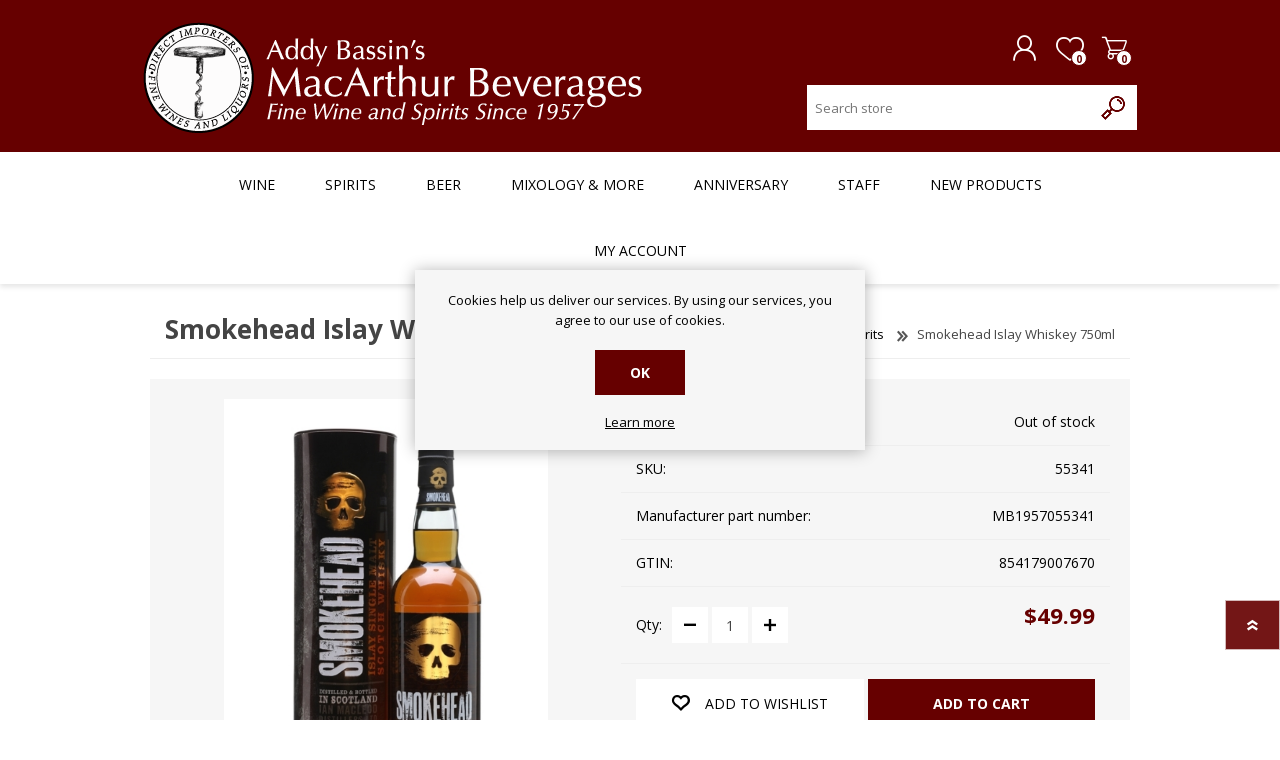

--- FILE ---
content_type: text/html; charset=utf-8
request_url: https://bassins.com/ProductTab/ProductCustomTab/2?productid=171199&_=1769804986119
body_size: 244
content:
<div class=custom-tab><div class=blurb><p class=blurb-text>The lure of Islay captivates a growing assortment of whisky enthusiasts across the world. Boundaries no longer matter as the approachability of the Lowland fruits or the classy Speyside exponents are tossed overboard. In their place is a new appetite for coastal flavours, the blast of a peat furnace and being shrouded in smoke.<div class=blurb-about><span class=blurb-author></span> - <span class=blurb-source></span> <span class=blurb-rating>()</span></div></div></div>

--- FILE ---
content_type: application/javascript
request_url: https://api.ipify.org/?format=jsonp&callback=getIP
body_size: -50
content:
getIP({"ip":"3.16.25.226"});